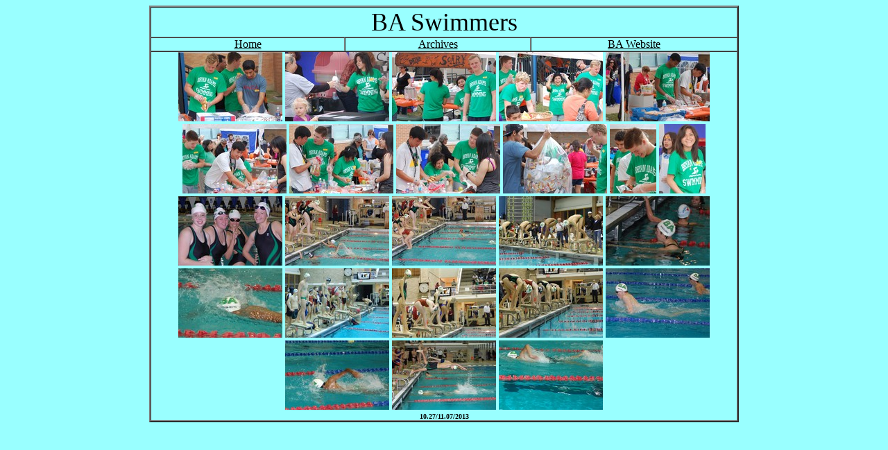

--- FILE ---
content_type: text/html
request_url: http://www.mrhallsroom.com/13_14/swimming/index_swimming.html
body_size: 1098
content:
<!--{+thumbnail,src=DSC_0221.jpg+}--><style type="text/css">
<!--
body {
	background-color: #9FF;
}
.tit {
	font-family: "Comic Sans MS", cursive;
	font-size: 36px;
}
.date {
	text-align: center;
	font-family: "Comic Sans MS", cursive;
	font-size: 10px;
}
.linx {
	font-family: "Comic Sans MS", cursive;
	color: #000;
}
-->
</style>
<table width="850" border="2" align="center" cellpadding="0" cellspacing="0">
  <tr>
    <td colspan="3"><div align="center" class="tit">BA Swimmers</div></td>
  </tr>
  <tr>
    <td width="278"><div align="center"><a href="../../index.htm" class="linx">Home</a></div></td>
    <td width="266"><div align="center"><a href="../../archives.htm" class="linx">Archives</a></div></td>
    <td width="296"><div align="center"><a href="http://www.mrhallsroom.com/index.htm" class="linx">BA Website</a></div></td>
  </tr>
  <tr>
    <td colspan="3"><div align="center"><a href="html/DSC_0221.html" 
title="DSC_0221 (750x500, 97.1 kilobytes)"><img src="thmb/thmb_DSC_0221.jpg"border="0" 
width="150" 
height="100" /></a>
        <!--{-thumbnail,src=DSC_0221.jpg-}-->
        <!--{+thumbnail,src=DSC_0227.jpg+}-->
        <a href="html/DSC_0227.html" 
title="DSC_0227 (750x500, 89.8 kilobytes)"><img src="thmb/thmb_DSC_0227.jpg"border="0" 
width="150" 
height="100" /></a>
        <!--{-thumbnail,src=DSC_0227.jpg-}-->
        <!--{+thumbnail,src=DSC_0249.jpg+}-->
        <a href="html/DSC_0249.html" 
title="DSC_0249 (750x500, 105.7 kilobytes)"><img src="thmb/thmb_DSC_0249.jpg"border="0" 
width="150" 
height="100" /></a>
        <!--{-thumbnail,src=DSC_0249.jpg-}-->
        <!--{+thumbnail,src=DSC_0250.jpg+}-->
        <a href="html/DSC_0250.html" 
title="DSC_0250 (750x500, 118.1 kilobytes)"><img src="thmb/thmb_DSC_0250.jpg"border="0" 
width="150" 
height="100" /></a>
        <!--{-thumbnail,src=DSC_0250.jpg-}-->
        <!--{+thumbnail,src=DSC_0260.jpg+}-->
        <a href="html/DSC_0260.html" 
title="DSC_0260 (750x500, 106.9 kilobytes)"><img src="thmb/thmb_DSC_0260.jpg"border="0" 
width="150" 
height="100" /></a>
        <!--{-thumbnail,src=DSC_0260.jpg-}-->
        <!--{+thumbnail,src=DSC_0268.jpg+}-->
        <a href="html/DSC_0268.html" 
title="DSC_0268 (750x500, 116.5 kilobytes)"><img src="thmb/thmb_DSC_0268.jpg"border="0" 
width="150" 
height="100" /></a>
        <!--{-thumbnail,src=DSC_0268.jpg-}-->
        <!--{+thumbnail,src=DSC_0273.jpg+}-->
        <a href="html/DSC_0273.html" 
title="DSC_0273 (750x500, 115.6 kilobytes)"><img src="thmb/thmb_DSC_0273.jpg"border="0" 
width="150" 
height="100" /></a>
        <!--{-thumbnail,src=DSC_0273.jpg-}-->
        <!--{+thumbnail,src=DSC_0276.jpg+}-->
        <a href="html/DSC_0276.html" 
title="DSC_0276 (750x500, 107.6 kilobytes)"><img src="thmb/thmb_DSC_0276.jpg"border="0" 
width="150" 
height="100" /></a>
        <!--{-thumbnail,src=DSC_0276.jpg-}-->
        <!--{+thumbnail,src=DSC_0284.jpg+}-->
        <a href="html/DSC_0284.html" 
title="DSC_0284 (750x500, 99.1 kilobytes)"><img src="thmb/thmb_DSC_0284.jpg"border="0" 
width="150" 
height="100" /></a>
        <!--{-thumbnail,src=DSC_0284.jpg-}-->
        <!--{+thumbnail,src=DSC_0288.jpg+}-->
        <a href="html/DSC_0288.html" 
title="DSC_0288 (500x750, 89.8 kilobytes)"><img src="thmb/thmb_DSC_0288.jpg"border="0" 
width="67" 
height="100" /></a>
        <!--{-thumbnail,src=DSC_0288.jpg-}-->
        <!--{+thumbnail,src=DSC_0292.jpg+}-->
        <a href="html/DSC_0292.html" 
title="DSC_0292 (500x750, 79.8 kilobytes)"><img src="thmb/thmb_DSC_0292.jpg"border="0" 
width="67" 
height="100" /></a>
        <!--{-thumbnail,src=DSC_0292.jpg-}-->
        <!--{+thumbnail,src=DSC_0624.jpg+}-->
        <a href="html/DSC_0624.html" 
title="DSC_0624 (750x500, 83.4 kilobytes)"><img src="thmb/thmb_DSC_0624.jpg"border="0" 
width="150" 
height="100" /></a>
        <!--{-thumbnail,src=DSC_0624.jpg-}-->
        <!--{+thumbnail,src=DSC_0627.jpg+}-->
        <a href="html/DSC_0627.html" 
title="DSC_0627 (750x500, 122.1 kilobytes)"><img src="thmb/thmb_DSC_0627.jpg"border="0" 
width="150" 
height="100" /></a>
        <!--{-thumbnail,src=DSC_0627.jpg-}-->
        <!--{+thumbnail,src=DSC_0630.jpg+}-->
        <a href="html/DSC_0630.html" 
title="DSC_0630 (750x500, 131.3 kilobytes)"><img src="thmb/thmb_DSC_0630.jpg"border="0" 
width="150" 
height="100" /></a>
        <!--{-thumbnail,src=DSC_0630.jpg-}-->
        <!--{+thumbnail,src=DSC_0674.jpg+}-->
        <a href="html/DSC_0674.html" 
title="DSC_0674 (750x500, 128.9 kilobytes)"><img src="thmb/thmb_DSC_0674.jpg"border="0" 
width="150" 
height="100" /></a>
        <!--{-thumbnail,src=DSC_0674.jpg-}-->
        <!--{+thumbnail,src=DSC_0693.jpg+}-->
        <a href="html/DSC_0693.html" 
title="DSC_0693 (750x500, 75.9 kilobytes)"><img src="thmb/thmb_DSC_0693.jpg"border="0" 
width="150" 
height="100" /></a>
        <!--{-thumbnail,src=DSC_0693.jpg-}-->
        <!--{+thumbnail,src=DSC_0699.jpg+}-->
        <a href="html/DSC_0699.html" 
title="DSC_0699 (750x500, 85.5 kilobytes)"><img src="thmb/thmb_DSC_0699.jpg"border="0" 
width="150" 
height="100" /></a>
        <!--{-thumbnail,src=DSC_0699.jpg-}-->
        <!--{+thumbnail,src=DSC_0753.jpg+}-->
        <a href="html/DSC_0753.html" 
title="DSC_0753 (750x500, 113.5 kilobytes)"><img src="thmb/thmb_DSC_0753.jpg"border="0" 
width="150" 
height="100" /></a>
        <!--{-thumbnail,src=DSC_0753.jpg-}-->
        <!--{+thumbnail,src=DSC_0768.jpg+}-->
        <a href="html/DSC_0768.html" 
title="DSC_0768 (750x500, 104.0 kilobytes)"><img src="thmb/thmb_DSC_0768.jpg"border="0" 
width="150" 
height="100" /></a>
        <!--{-thumbnail,src=DSC_0768.jpg-}-->
        <!--{+thumbnail,src=DSC_0770.jpg+}-->
        <a href="html/DSC_0770.html" 
title="DSC_0770 (750x500, 107.9 kilobytes)"><img src="thmb/thmb_DSC_0770.jpg"border="0" 
width="150" 
height="100" /></a>
        <!--{-thumbnail,src=DSC_0770.jpg-}-->
        <!--{+thumbnail,src=DSC_0775.jpg+}-->
        <a href="html/DSC_0775.html" 
title="DSC_0775 (750x500, 97.6 kilobytes)"><img src="thmb/thmb_DSC_0775.jpg"border="0" 
width="150" 
height="100" /></a>
        <!--{-thumbnail,src=DSC_0775.jpg-}-->
        <!--{+thumbnail,src=DSC_0778.jpg+}-->
        <a href="html/DSC_0778.html" 
title="DSC_0778 (750x500, 109.7 kilobytes)"><img src="thmb/thmb_DSC_0778.jpg"border="0" 
width="150" 
height="100" /></a>
        <!--{-thumbnail,src=DSC_0778.jpg-}-->
        <!--{+thumbnail,src=DSC_0781.jpg+}-->
        <a href="html/DSC_0781.html" 
title="DSC_0781 (750x500, 109.3 kilobytes)"><img src="thmb/thmb_DSC_0781.jpg"border="0" 
width="150" 
height="100" /></a>
        <!--{-thumbnail,src=DSC_0781.jpg-}-->
        <!--{+thumbnail,src=DSC_0784.jpg+}-->
    <a href="html/DSC_0784.html" 
title="DSC_0784 (750x500, 101.3 kilobytes)"><img src="thmb/thmb_DSC_0784.jpg"border="0" 
width="150" 
height="100" /></a><br />
    <span class="date"><strong>10.27/11.07/2013</strong></span> </div></td>
  </tr>
</table>
<p>&nbsp;</p>
<p>&nbsp;</p>
<p>&nbsp;</p>
<!--{-thumbnail,src=DSC_0784.jpg-}-->
